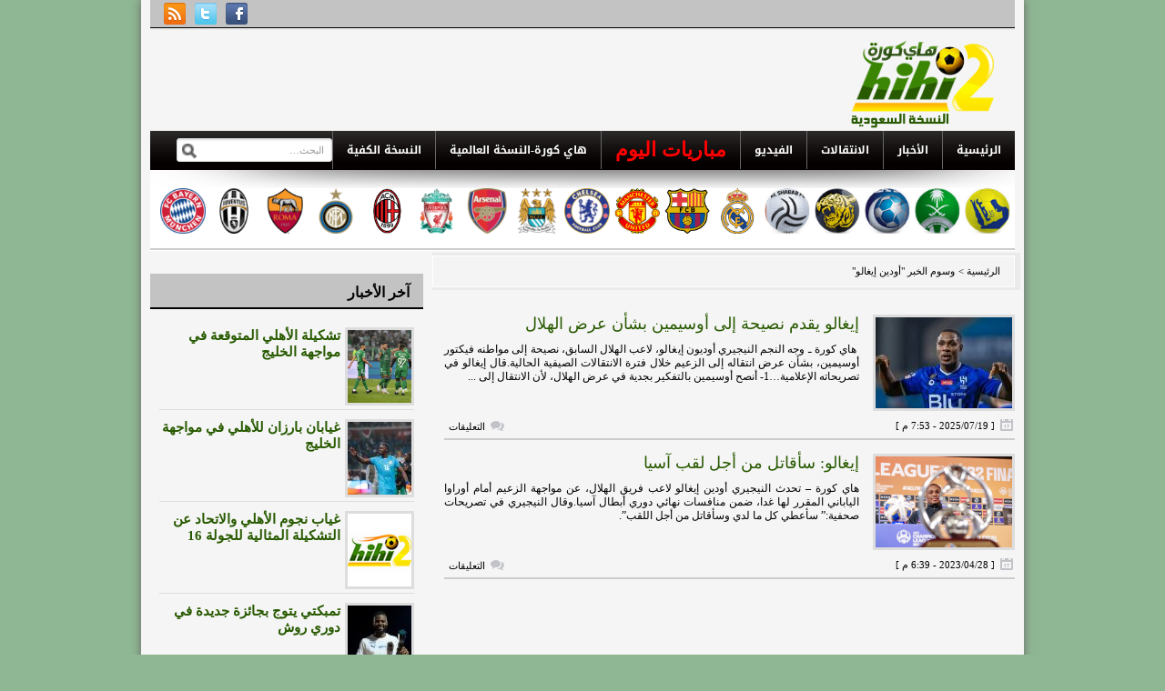

--- FILE ---
content_type: text/html; charset=utf-8
request_url: https://www.google.com/recaptcha/api2/aframe
body_size: 268
content:
<!DOCTYPE HTML><html><head><meta http-equiv="content-type" content="text/html; charset=UTF-8"></head><body><script nonce="lJjqNvXmGo5wW2S7dZL3Pg">/** Anti-fraud and anti-abuse applications only. See google.com/recaptcha */ try{var clients={'sodar':'https://pagead2.googlesyndication.com/pagead/sodar?'};window.addEventListener("message",function(a){try{if(a.source===window.parent){var b=JSON.parse(a.data);var c=clients[b['id']];if(c){var d=document.createElement('img');d.src=c+b['params']+'&rc='+(localStorage.getItem("rc::a")?sessionStorage.getItem("rc::b"):"");window.document.body.appendChild(d);sessionStorage.setItem("rc::e",parseInt(sessionStorage.getItem("rc::e")||0)+1);localStorage.setItem("rc::h",'1768946773542');}}}catch(b){}});window.parent.postMessage("_grecaptcha_ready", "*");}catch(b){}</script></body></html>

--- FILE ---
content_type: text/css
request_url: https://sacdn.hihi2.com/wp-content/themes/hihi2/css/style-960.css
body_size: 183
content:

/* Smartphones (portrait and landscape) ----------- */
@media only screen and (min-width : 480px) and (max-width : 960px) {
	#wrapper {
		width: 100%;
	}
	.inner-wrap {
		width: 98%;
	}
	#primary-nav {
		border-bottom: 1px solid #008800;
		padding: 0px 0 5px;
                height:30px;
                overflow:hidden;
		position: relative;
	}
	#search {
		display: block;
		position: absolute;
		left: 2%;
		bottom: 80px;
		height: auto;
		margin: 0;
	}
	
	#container {
		float: right;
		width: 100%;
	}
	#content,
	    #content-loop {
		width: 100%;
	}
	#featured-content {
		border-bottom: 1px solid #e6e6e6;
		margin-bottom: 20px;
		padding-bottom: 0px;
	}
	#featured-content a img {
		display: block;
		width: 100%;
	}
	.featured-main {
		width: 100%;
	}
	
	#featured-content .featured-main ul li,
	    #featured-content .featured-aside ul li {
		height: auto;
		width: 100%;
                margin:auto;
	}
	#featured-content .featured-main .entry-title,
	    #featured-content .featured-aside .entry-title {
		padding: 2%;
		width: 96%;
	}
	#content-loop {
		width: 100%;
	}
	/*content two col loop*/
    .content-two-col-loop {
     width:100%;
     float:right;
     }
	
	.footer-wrap {
		border-top: none;
	}
	#footer-widget-1,
	    #footer-widget-2,
	    #footer-widget-3,
	    #footer-widget-4 {
		width: 100%;
	}
	#footer-widget-1,
	    #footer-widget-3 {
		background: none;
		padding: 0;
		margin: 0;
	}
	#footer-widget-2,
	    #footer-widget-4 {
		float: left;
		padding: 0 94% 0 0;
		margin: 0;
	}
	#footer #searchform .field {
		padding: 4%;
		width: 96%;
	}
	/* Single */
	.related-posts {
		width: 100%;
	}
	#comments {
		width: 100%;
	}
	#comments_wrap {
		width: 100%;
	}
	#comment-form {
		width: 100%;
	}
	#comments-wrap {
		width: 100%;
	}
	#comment-form textarea {
		padding: 5px 2%;
		width: 96%;
	}
	#comment-form .form-right {
		float: right;
	}
	/* Page */
	#content {
		width: 100%;
	}
	#container .one-col {
		width: 100% !important;
	}
}

/* Desktops and laptops ----------- */
@media only screen and (min-width : 960px) {
}